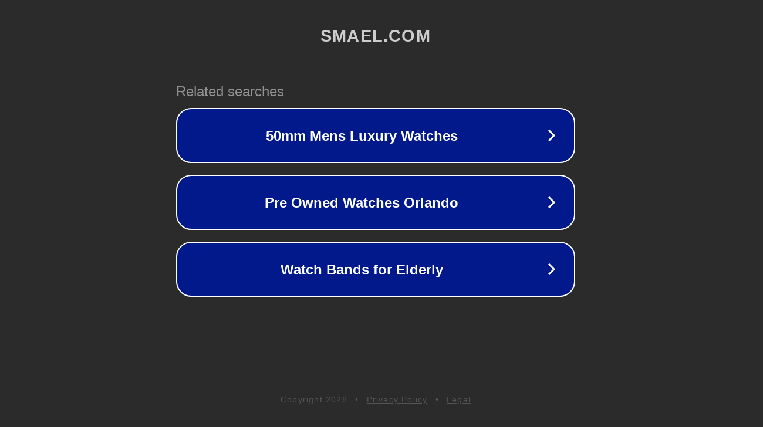

--- FILE ---
content_type: text/html; charset=utf-8
request_url: http://smael.com/
body_size: 1030
content:
<!doctype html>
<html data-adblockkey="MFwwDQYJKoZIhvcNAQEBBQADSwAwSAJBANDrp2lz7AOmADaN8tA50LsWcjLFyQFcb/P2Txc58oYOeILb3vBw7J6f4pamkAQVSQuqYsKx3YzdUHCvbVZvFUsCAwEAAQ==_WAD2le2+8AAd0XBPVHj7Ir9DSdrDKbHEEvLDeceAAFGfAcZEPr2o+2JA6yyZWaQtpBQjcKssz6KPNsIXwFQSgQ==" lang="en" style="background: #2B2B2B;">
<head>
    <meta charset="utf-8">
    <meta name="viewport" content="width=device-width, initial-scale=1">
    <link rel="icon" href="[data-uri]">
    <link rel="preconnect" href="https://www.google.com" crossorigin>
</head>
<body>
<div id="target" style="opacity: 0"></div>
<script>window.park = "[base64]";</script>
<script src="/bqAIEcaFB.js"></script>
</body>
</html>
